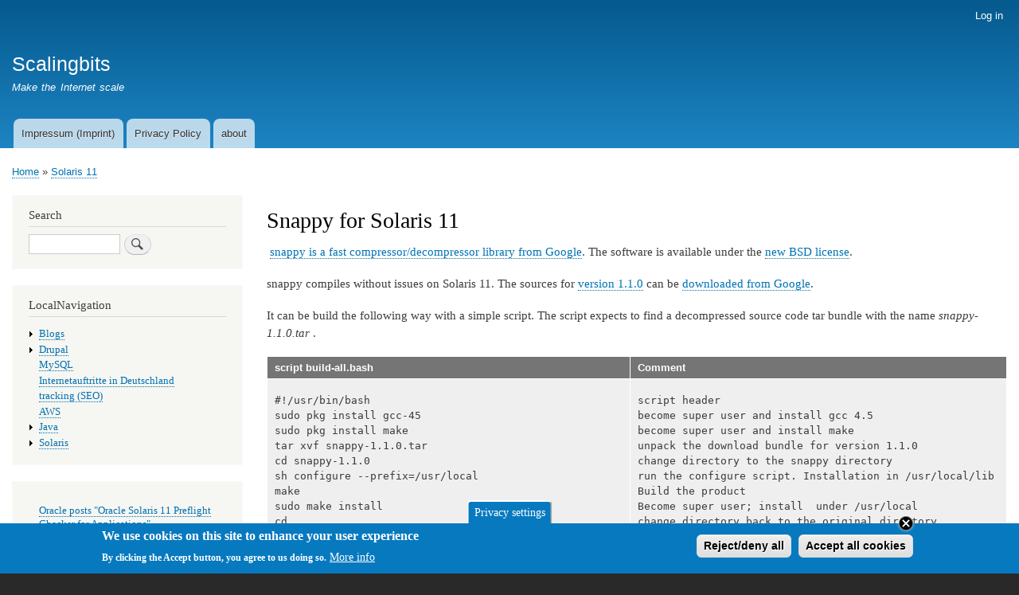

--- FILE ---
content_type: text/html; charset=UTF-8
request_url: http://www.scalingbits.com/solaris/11/foss/snappy
body_size: 6587
content:
<!DOCTYPE html>
<html lang="en" dir="ltr" prefix="content: http://purl.org/rss/1.0/modules/content/  dc: http://purl.org/dc/terms/  foaf: http://xmlns.com/foaf/0.1/  og: http://ogp.me/ns#  rdfs: http://www.w3.org/2000/01/rdf-schema#  schema: http://schema.org/  sioc: http://rdfs.org/sioc/ns#  sioct: http://rdfs.org/sioc/types#  skos: http://www.w3.org/2004/02/skos/core#  xsd: http://www.w3.org/2001/XMLSchema# ">
  <head>
    <meta charset="utf-8" />
<noscript><style>form.antibot * :not(.antibot-message) { display: none !important; }</style>
</noscript><meta name="description" content=" snappy is a fast compressor/decompressor library from Google. The software is available under the new BSD license. snappy compiles without issues on Solaris 11. The sources for version 1.1.0 can be downloaded from Google." />
<link rel="canonical" href="http://www.scalingbits.com/solaris/11/foss/snappy" />
<meta name="Generator" content="Drupal 9 (https://www.drupal.org)" />
<meta name="MobileOptimized" content="width" />
<meta name="HandheldFriendly" content="true" />
<meta name="viewport" content="width=device-width, initial-scale=1.0" />
<style>div#sliding-popup, div#sliding-popup .eu-cookie-withdraw-banner, .eu-cookie-withdraw-tab {background: #0779bf} div#sliding-popup.eu-cookie-withdraw-wrapper { background: transparent; } #sliding-popup h1, #sliding-popup h2, #sliding-popup h3, #sliding-popup p, #sliding-popup label, #sliding-popup div, .eu-cookie-compliance-more-button, .eu-cookie-compliance-secondary-button, .eu-cookie-withdraw-tab { color: #ffffff;} .eu-cookie-withdraw-tab { border-color: #ffffff;}</style>
<script>var _paq = _paq || [];(function(){var u=(("https:" == document.location.protocol) ? "" : "http://www.scalingbits.com");_paq.push(["setSiteId", 1]);_paq.push(["setTrackerUrl", u+"/visitors/_track"]);_paq.push(["setUserId", 0]);_paq.push(["setCustomVariable", 7, "route", "entity.node.canonical", "visit"]);_paq.push(["setCustomVariable", 8, "path", "\/node\/484", "visit"]);_paq.push(["setCustomVariable", 9, "viewed", ["node:484"], "visit"]);if (!window.matomo_search_results_active) {_paq.push(["trackPageView"]);}var d=document,g=d.createElement("script"),s=d.getElementsByTagName("script")[0];g.type="text/javascript";g.defer=true;g.async=true;g.src=u+"/modules/contrib/visitors/js/tracker.js";s.parentNode.insertBefore(g,s);})();</script>
<link rel="icon" href="/sites/default/files/favicon_1.ico" type="image/vnd.microsoft.icon" />
<link rel="prev" href="/solaris/11/foss/drupal" />

    <title>Snappy for Solaris 11 | Scalingbits</title>
    <link rel="stylesheet" media="all" href="/sites/default/files/css/css_lIQJwBUHPK-nT4alAikrZRxac8HM2mt0eLjS7PXNhq4.css" />
<link rel="stylesheet" media="all" href="/sites/default/files/css/css_C9D0yQhhFZtTSoe-IiReF90yzFaz0DdL9gZOoLCOTCE.css" />
<link rel="stylesheet" media="print" href="/sites/default/files/css/css_Z5jMg7P_bjcW9iUzujI7oaechMyxQTUqZhHJ_aYSq04.css" />

    
  </head>
  <body class="layout-one-sidebar layout-sidebar-first path-node page-node-type-book">
        <a href="#main-content" class="visually-hidden focusable skip-link">
      Skip to main content
    </a>
    
      <div class="dialog-off-canvas-main-canvas" data-off-canvas-main-canvas>
    <div id="page-wrapper">
  <div id="page">
    <header id="header" class="header" role="banner">
      <div class="section layout-container clearfix">
          <div class="region region-secondary-menu">
    
<nav role="navigation" aria-labelledby="block-bartik-account-menu-menu" id="block-bartik-account-menu" class="block block-menu navigation menu--account">
            
  <h2 class="visually-hidden" id="block-bartik-account-menu-menu">User account menu</h2>
  

        <div class="content">
            <div class="menu-toggle-target menu-toggle-target-show" id="show-block-bartik-account-menu"></div>
      <div class="menu-toggle-target" id="hide-block-bartik-account-menu"></div>
      <a class="menu-toggle" href="#show-block-bartik-account-menu">Show &mdash; User account menu</a>
      <a class="menu-toggle menu-toggle--hide" href="#hide-block-bartik-account-menu">Hide &mdash; User account menu</a>
      
              <ul class="clearfix menu">
                    <li class="menu-item">
        <a href="/user/login" data-drupal-link-system-path="user/login">Log in</a>
              </li>
        </ul>
  


    </div>
  </nav>

  </div>

          <div class="clearfix region region-header">
    <div id="block-bartik-branding" class="clearfix site-branding block block-system block-system-branding-block">
  
    
          <div class="site-branding__text">
              <div class="site-branding__name">
          <a href="/" rel="home">Scalingbits</a>
        </div>
                    <div class="site-branding__slogan">Make the Internet scale</div>
          </div>
  </div>

  </div>

          <div class="region region-primary-menu">
    
<nav role="navigation" aria-labelledby="block-primarylinks-menu" id="block-primarylinks" class="block block-menu navigation menu--primary-links">
            
  <h2 class="visually-hidden" id="block-primarylinks-menu">Primary links</h2>
  

        <div class="content">
            <div class="menu-toggle-target menu-toggle-target-show" id="show-block-primarylinks"></div>
      <div class="menu-toggle-target" id="hide-block-primarylinks"></div>
      <a class="menu-toggle" href="#show-block-primarylinks">Show &mdash; Primary links</a>
      <a class="menu-toggle menu-toggle--hide" href="#hide-block-primarylinks">Hide &mdash; Primary links</a>
      
              <ul class="clearfix menu">
                    <li class="menu-item">
        <a href="/impressum" title="Impressum (Imprint)" data-drupal-link-system-path="node/48">Impressum (Imprint)</a>
              </li>
                <li class="menu-item">
        <a href="/privacypolicy" title="The privacy policy of this site" data-drupal-link-system-path="node/577">Privacy Policy</a>
              </li>
                <li class="menu-item">
        <a href="/content/about-stefan-schneider" title="about Dr. Stefan Schneider" data-drupal-link-system-path="node/3">about</a>
              </li>
        </ul>
  


    </div>
  </nav>

  </div>

      </div>
    </header>
          <div class="highlighted">
        <aside class="layout-container section clearfix" role="complementary">
            <div class="region region-highlighted">
    <div data-drupal-messages-fallback class="hidden"></div>

  </div>

        </aside>
      </div>
            <div id="main-wrapper" class="layout-main-wrapper layout-container clearfix">
      <div id="main" class="layout-main clearfix">
          <div class="region region-breadcrumb">
    <div id="block-bartik-breadcrumbs" class="block block-system block-system-breadcrumb-block">
  
    
      <div class="content">
        <nav class="breadcrumb" role="navigation" aria-labelledby="system-breadcrumb">
    <h2 id="system-breadcrumb" class="visually-hidden">Breadcrumb</h2>
    <ol>
          <li>
                  <a href="/">Home</a>
              </li>
          <li>
                  <a href="/solaris/11">Solaris 11</a>
              </li>
        </ol>
  </nav>

    </div>
  </div>

  </div>

        <main id="content" class="column main-content" role="main">
          <section class="section">
            <a id="main-content" tabindex="-1"></a>
              <div class="region region-content">
    <div id="block-bartik-page-title" class="block block-core block-page-title-block">
  
    
      <div class="content">
      

  <h1 class="title page-title"><span class="field field--name-title field--type-string field--label-hidden">Snappy for Solaris 11</span>
</h1>


    </div>
  </div>
<div id="block-bartik-content" class="block block-system block-system-main-block">
  
    
      <div class="content">
      
<article data-history-node-id="484" role="article" about="/solaris/11/foss/snappy" class="node node--type-book node--promoted node--view-mode-full clearfix">
  <header>
    
          
      </header>
  <div class="node__content clearfix">
    
            <div class="clearfix text-formatted field field--name-body field--type-text-with-summary field--label-hidden field__item"><p> <a href="http://code.google.com/p/snappy/">snappy is a fast compressor/decompressor library from Google</a>. The software is available under the <a href="http://opensource.org/licenses/BSD-3-Clause">new BSD license</a>.</p>
<p>snappy compiles without issues on Solaris 11. The sources for <a href="http://code.google.com/p/snappy/downloads/detail?name=snappy-1.1.0.tar.gz&amp;can=2&amp;q=">version 1.1.0</a> can be <a href="http://code.google.com/p/snappy/downloads/list">downloaded from Google</a>.</p>
<p>It can be build the following way with a simple script. The script expects to find a decompressed source code tar bundle with the name <em>snappy-1.1.0.tar</em> .</p>
<table width="100%" border="1" cellpadding="1" cellspacing="1"><thead><tr><th scope="col">script build-all.bash</th>
<th scope="col">Comment</th>
</tr></thead><tbody><tr><td>
<pre>
#!/usr/bin/bash<br />sudo pkg install gcc-45<br />sudo pkg install make<br />tar xvf snappy-1.1.0.tar<br />cd snappy-1.1.0<br />sh configure --prefix=/usr/local<br />make<br />sudo make install<br />cd ..<br />tar cvf snappy-1.1.0-bin.tar /usr/local/lib/libsnappy*<br />gzip snappy-1.1.0-bin.tar<br /></pre></td>
<td>
<pre>
script header
become super user and install gcc 4.5
become super user and install make
unpack the download bundle for version 1.1.0
change directory to the snappy directory
run the configure script. Installation in /usr/local/lib
Build the product
Become super user; install  under /usr/local
change directory back to the original directory
create a tar ball of the installation with all libraries
compress the tar ball with gzip </pre></td>
</tr></tbody></table><p> </p>
<p>There are chances that the target system may not have been configured as a development and build system. The two packages (gcc-45, make) will ensure that the build environment will be available.</p>
<p>Both packages are not needed at the run time of snappy. They can be removed if needed with the two commands:</p>
<pre>
$ pkg uninstall gcc-45
$ pkg uninstall make<br /></pre><p> </p>
</div>
        <div class="node__links">
    <ul class="links inline"><li class="book-printer"><a href="/book/export/html/484" title="Show a printer-friendly version of this book page and its sub-pages.">Printer-friendly version</a></li><li class="comment-forbidden"><a href="/user/login?destination=/comment/reply/node/484/comment_node_book%23comment-form">Log in</a> to post comments</li><li class="statistics-counter">7754 views</li></ul>  </div>
<section class="field field--name-comment-node-book field--type-comment field--label-hidden comment-wrapper">
  
  

  
</section>

  <nav id="book-navigation-187" class="book-navigation" role="navigation" aria-labelledby="book-label-187">
    
          <h2 class="visually-hidden" id="book-label-187">Book traversal links for Snappy for Solaris 11</h2>
      <ul class="book-pager">
              <li class="book-pager__item book-pager__item--previous">
          <a href="/solaris/11/foss/drupal" rel="prev" title="Go to previous page"><b>‹</b> Drupal 6 and 7 on Oracle Solaris 11</a>
        </li>
                      </ul>
      </nav>

  </div>
</article>

    </div>
  </div>

  </div>

          </section>
        </main>
                  <div id="sidebar-first" class="column sidebar">
            <aside class="section" role="complementary">
                <div class="region region-sidebar-first">
    <div class="search-block-form block block-search container-inline" data-drupal-selector="search-block-form" id="block-bartik-search" role="search">
  
      <h2>Search</h2>
    
      <div class="content container-inline">
      <form action="/search/node" method="get" id="search-block-form" accept-charset="UTF-8" class="search-form search-block-form">
  <div class="js-form-item form-item js-form-type-search form-type-search js-form-item-keys form-item-keys form-no-label">
      <label for="edit-keys" class="visually-hidden">Search</label>
        <input title="Enter the terms you wish to search for." data-drupal-selector="edit-keys" type="search" id="edit-keys" name="keys" value="" size="15" maxlength="128" class="form-search" />

        </div>
<div data-drupal-selector="edit-actions" class="form-actions js-form-wrapper form-wrapper" id="edit-actions"><input class="search-form__submit button js-form-submit form-submit" data-drupal-selector="edit-submit" type="submit" id="edit-submit" value="Search" />
</div>

</form>

    </div>
  </div>

<nav role="navigation" aria-labelledby="block-localnavigation-menu" id="block-localnavigation" class="block block-menu navigation menu--navigation">
      
  <h2 id="block-localnavigation-menu">LocalNavigation</h2>
  

        <div class="content">
            <div class="menu-toggle-target menu-toggle-target-show" id="show-block-localnavigation"></div>
      <div class="menu-toggle-target" id="hide-block-localnavigation"></div>
      <a class="menu-toggle" href="#show-block-localnavigation">Show &mdash; LocalNavigation</a>
      <a class="menu-toggle menu-toggle--hide" href="#hide-block-localnavigation">Hide &mdash; LocalNavigation</a>
      
              <ul class="clearfix menu">
                    <li class="menu-item menu-item--collapsed">
        <a href="/blog" data-drupal-link-system-path="blog">Blogs</a>
              </li>
                <li class="menu-item menu-item--collapsed">
        <a href="/drupal" title="Drupal" data-drupal-link-system-path="node/6">Drupal</a>
              </li>
                <li class="menu-item">
        <a href="/mysql" title="MySQL Cheat Sheet" data-drupal-link-system-path="node/2">MySQL</a>
              </li>
                <li class="menu-item">
        <a href="/internet/aufftritte-in-deutschland" title="Internet in Germany" data-drupal-link-system-path="node/49">Internetauftritte in Deutschland</a>
              </li>
                <li class="menu-item">
        <a href="/web/tracking" title="Getting Feedback for a Web Site" data-drupal-link-system-path="node/167">tracking (SEO)</a>
              </li>
                <li class="menu-item">
        <a href="/aws" title="Amazon Web Services (AWS)" data-drupal-link-system-path="node/541">AWS</a>
              </li>
                <li class="menu-item menu-item--collapsed">
        <a href="/java" title="Java" data-drupal-link-system-path="node/87">Java</a>
              </li>
                <li class="menu-item menu-item--collapsed">
        <a href="/solaris" title="Solaris" data-drupal-link-system-path="node/14">Solaris</a>
              </li>
        </ul>
  


    </div>
  </nav>
<div id="block-book" class="block block-book block-book-navigation">
  
    
      <div class="content">
      
              <ul class="menu">
                    <li class="menu-item">
        <a href="/solaris/compatibility/s11preflightchecker" hreflang="en">Oracle posts &quot;Oracle Solaris 11 Preflight Checker for Applications&quot;</a>
              </li>
                <li class="menu-item menu-item--expanded">
        <a href="/solaris/11/pvn" hreflang="en">Building a Private Virtual Network (PVN) with Solaris Zones</a>
                                <ul class="menu">
                    <li class="menu-item">
        <a href="/solaris/11/foss/drupal" hreflang="en">Drupal 6 and 7 on Oracle Solaris 11</a>
              </li>
                <li class="menu-item menu-item--active-trail">
        <a href="/solaris/11/foss/snappy" hreflang="en">Snappy for Solaris 11</a>
              </li>
        </ul>
  
              </li>
        </ul>
  


    </div>
  </div>

<nav role="navigation" aria-labelledby="block-bartik-main-menu-menu" id="block-bartik-main-menu" class="block block-menu navigation menu--main">
            
  <h2 class="visually-hidden" id="block-bartik-main-menu-menu">Main navigation</h2>
  

        <div class="content">
            <div class="menu-toggle-target menu-toggle-target-show" id="show-block-bartik-main-menu"></div>
      <div class="menu-toggle-target" id="hide-block-bartik-main-menu"></div>
      <a class="menu-toggle" href="#show-block-bartik-main-menu">Show &mdash; Main navigation</a>
      <a class="menu-toggle menu-toggle--hide" href="#hide-block-bartik-main-menu">Hide &mdash; Main navigation</a>
      
              <ul class="clearfix menu">
                    <li class="menu-item">
        <a href="/" data-drupal-link-system-path="&lt;front&gt;">Home</a>
              </li>
        </ul>
  


    </div>
  </nav>
<div id="block-statistics" role="navigation" class="block block-statistics block-statistics-popular-block">
  
    
      <div class="content">
      <div class="item-list"><h3>Today's:</h3><ul><li><a href="/pagenotfound" hreflang="en">pagenotfound</a></li><li><a href="/java/javakurs2/programmieren2/collection/ueberblick" hreflang="und">Überblick Java Collections</a></li><li><a href="/java/javakurs1/zuweisungendatentypen/datentypen" hreflang="en">2.2 Datentypen und Wertebereiche</a></li><li><a href="/java/javakurs1/vererbung/java" hreflang="en">8.2 Vererbung in Java</a></li><li><a href="/java" hreflang="und">Java</a></li></ul></div><br /><div class="item-list"><h3>Last viewed:</h3><ul><li><a href="/pagenotfound" hreflang="en">pagenotfound</a></li><li><a href="/java/frage/beginner/vererbung" hreflang="und">Fragen zur Vererbung</a></li><li><a href="/java/javakurs1/methoden/methoden" hreflang="en">4.1 Methoden</a></li><li><a href="/java/javakurs2/suchalgorithmen/sequentiellesuche" hreflang="und">Sequentielle Suche (lineare Suche)</a></li><li><a href="/drupal" hreflang="en">Drupal</a></li></ul></div><br />
    </div>
  </div>

  </div>

            </aside>
          </div>
                      </div>
    </div>
        <footer class="site-footer">
      <div class="layout-container">
                      </div>
    </footer>
  </div>
</div>

  </div>

    
    <script type="application/json" data-drupal-selector="drupal-settings-json">{"path":{"baseUrl":"\/","scriptPath":null,"pathPrefix":"","currentPath":"node\/484","currentPathIsAdmin":false,"isFront":false,"currentLanguage":"en"},"pluralDelimiter":"\u0003","suppressDeprecationErrors":true,"eu_cookie_compliance":{"cookie_policy_version":"1.0.0","popup_enabled":true,"popup_agreed_enabled":true,"popup_hide_agreed":false,"popup_clicking_confirmation":false,"popup_scrolling_confirmation":false,"popup_html_info":"\u003Cbutton type=\u0022button\u0022 class=\u0022eu-cookie-withdraw-tab\u0022\u003EPrivacy settings\u003C\/button\u003E\n\u003Cdiv aria-labelledby=\u0022popup-text\u0022  class=\u0022eu-cookie-compliance-banner eu-cookie-compliance-banner-info eu-cookie-compliance-banner--categories\u0022\u003E\n  \u003Cdiv class=\u0022popup-content info eu-cookie-compliance-content\u0022\u003E\n          \u003Cbutton class=\u0022eu-cookie-compliance-close-button\u0022\u003EClose\u003C\/button\u003E\n        \u003Cdiv id=\u0022popup-text\u0022 class=\u0022eu-cookie-compliance-message\u0022 role=\u0022document\u0022\u003E\n      \u003Ch2\u003EWe use cookies on this site to enhance your user experience\u003C\/h2\u003E\u003Cp\u003EBy clicking the Accept button, you agree to us doing so.\u003C\/p\u003E\n              \u003Cbutton type=\u0022button\u0022 class=\u0022find-more-button eu-cookie-compliance-more-button\u0022\u003EMore info\u003C\/button\u003E\n          \u003C\/div\u003E\n\n    \n    \u003Cdiv id=\u0022popup-buttons\u0022 class=\u0022eu-cookie-compliance-buttons\u0022\u003E\n              \u003Cbutton type=\u0022button\u0022 class=\u0022eu-cookie-compliance-default-button eu-cookie-compliance-reject-button\u0022\u003EReject\/deny all\u003C\/button\u003E\n            \u003Cbutton type=\u0022button\u0022 class=\u0022agree-button eu-cookie-compliance-default-button\u0022\u003EAccept all cookies\u003C\/button\u003E\n              \u003Cbutton type=\u0022button\u0022 class=\u0022eu-cookie-withdraw-button visually-hidden\u0022\u003EWithdraw consent\u003C\/button\u003E\n          \u003C\/div\u003E\n  \u003C\/div\u003E\n\u003C\/div\u003E","use_mobile_message":false,"mobile_popup_html_info":"\u003Cbutton type=\u0022button\u0022 class=\u0022eu-cookie-withdraw-tab\u0022\u003EPrivacy settings\u003C\/button\u003E\n\u003Cdiv aria-labelledby=\u0022popup-text\u0022  class=\u0022eu-cookie-compliance-banner eu-cookie-compliance-banner-info eu-cookie-compliance-banner--categories\u0022\u003E\n  \u003Cdiv class=\u0022popup-content info eu-cookie-compliance-content\u0022\u003E\n          \u003Cbutton class=\u0022eu-cookie-compliance-close-button\u0022\u003EClose\u003C\/button\u003E\n        \u003Cdiv id=\u0022popup-text\u0022 class=\u0022eu-cookie-compliance-message\u0022 role=\u0022document\u0022\u003E\n      \n              \u003Cbutton type=\u0022button\u0022 class=\u0022find-more-button eu-cookie-compliance-more-button\u0022\u003EMore info\u003C\/button\u003E\n          \u003C\/div\u003E\n\n    \n    \u003Cdiv id=\u0022popup-buttons\u0022 class=\u0022eu-cookie-compliance-buttons\u0022\u003E\n              \u003Cbutton type=\u0022button\u0022 class=\u0022eu-cookie-compliance-default-button eu-cookie-compliance-reject-button\u0022\u003EReject\/deny all\u003C\/button\u003E\n            \u003Cbutton type=\u0022button\u0022 class=\u0022agree-button eu-cookie-compliance-default-button\u0022\u003EAccept all cookies\u003C\/button\u003E\n              \u003Cbutton type=\u0022button\u0022 class=\u0022eu-cookie-withdraw-button visually-hidden\u0022\u003EWithdraw consent\u003C\/button\u003E\n          \u003C\/div\u003E\n  \u003C\/div\u003E\n\u003C\/div\u003E","mobile_breakpoint":768,"popup_html_agreed":"\u003Cdiv aria-labelledby=\u0022popup-text\u0022 class=\u0022eu-cookie-compliance-banner eu-cookie-compliance-banner-thank-you\u0022\u003E\n  \u003Cdiv class=\u0022popup-content agreed eu-cookie-compliance-content\u0022\u003E\n    \u003Cdiv id=\u0022popup-text\u0022 class=\u0022eu-cookie-compliance-message\u0022 role=\u0022document\u0022\u003E\n      \u003Ch2\u003EThank you for accepting cookies\u003C\/h2\u003E\u003Cp\u003EYou can now hide this message or find out more about cookies.\u003C\/p\u003E\n    \u003C\/div\u003E\n    \u003Cdiv id=\u0022popup-buttons\u0022 class=\u0022eu-cookie-compliance-buttons\u0022\u003E\n      \u003Cbutton type=\u0022button\u0022 class=\u0022hide-popup-button eu-cookie-compliance-hide-button \u0022\u003EHide\u003C\/button\u003E\n              \u003Cbutton type=\u0022button\u0022 class=\u0022find-more-button eu-cookie-compliance-more-button-thank-you \u0022 \u003EMore info\u003C\/button\u003E\n          \u003C\/div\u003E\n  \u003C\/div\u003E\n\u003C\/div\u003E","popup_use_bare_css":false,"popup_height":"auto","popup_width":"100%","popup_delay":1000,"popup_link":"\/privacypolicy","popup_link_new_window":true,"popup_position":false,"fixed_top_position":true,"popup_language":"en","store_consent":true,"better_support_for_screen_readers":false,"cookie_name":"","reload_page":false,"domain":"","domain_all_sites":false,"popup_eu_only":false,"popup_eu_only_js":false,"cookie_lifetime":100,"cookie_session":0,"set_cookie_session_zero_on_disagree":0,"disagree_do_not_show_popup":false,"method":"categories","automatic_cookies_removal":true,"allowed_cookies":"","withdraw_markup":"\u003Cbutton type=\u0022button\u0022 class=\u0022eu-cookie-withdraw-tab\u0022\u003EPrivacy settings\u003C\/button\u003E\n\u003Cdiv aria-labelledby=\u0022popup-text\u0022 class=\u0022eu-cookie-withdraw-banner\u0022\u003E\n  \u003Cdiv class=\u0022popup-content info eu-cookie-compliance-content\u0022\u003E\n    \u003Cdiv id=\u0022popup-text\u0022 class=\u0022eu-cookie-compliance-message\u0022 role=\u0022document\u0022\u003E\n      \u003Ch2\u003EWe use cookies on this site to enhance your user experience\u003C\/h2\u003E\u003Cp\u003EYou have given your consent for us to set cookies.\u003C\/p\u003E\n    \u003C\/div\u003E\n    \u003Cdiv id=\u0022popup-buttons\u0022 class=\u0022eu-cookie-compliance-buttons\u0022\u003E\n      \u003Cbutton type=\u0022button\u0022 class=\u0022eu-cookie-withdraw-button \u0022\u003EWithdraw consent\u003C\/button\u003E\n    \u003C\/div\u003E\n  \u003C\/div\u003E\n\u003C\/div\u003E","withdraw_enabled":false,"reload_options":0,"reload_routes_list":"","withdraw_button_on_info_popup":true,"cookie_categories":[],"cookie_categories_details":[],"enable_save_preferences_button":true,"cookie_value_disagreed":"0","cookie_value_agreed_show_thank_you":"1","cookie_value_agreed":"2","containing_element":"body","settings_tab_enabled":false,"olivero_primary_button_classes":"","olivero_secondary_button_classes":"","close_button_action":"close_banner","open_by_default":true,"modules_allow_popup":true,"hide_the_banner":false,"geoip_match":true},"ajaxTrustedUrl":{"\/search\/node":true},"statistics":{"data":{"nid":"484"},"url":"\/core\/modules\/statistics\/statistics.php"},"user":{"uid":0,"permissionsHash":"6c6f74a5616d8ca26099519c05bb971a63374639572a584eb3911abc74cb308b"}}</script>
<script src="/sites/default/files/js/js_6fKtXNxPpp7Dw618kW-0I6MA3oQBwiFHc7CPodk-4Ug.js"></script>
<script src="/modules/contrib/eu_cookie_compliance/js/eu_cookie_compliance.min.js?v=9.5.11" defer></script>
<script src="/sites/default/files/js/js_wQwLlLvL0gJ0LiSXNbnYKwFMF4IRKpY1oAaRB7XHiIE.js"></script>

  </body>
</html>
